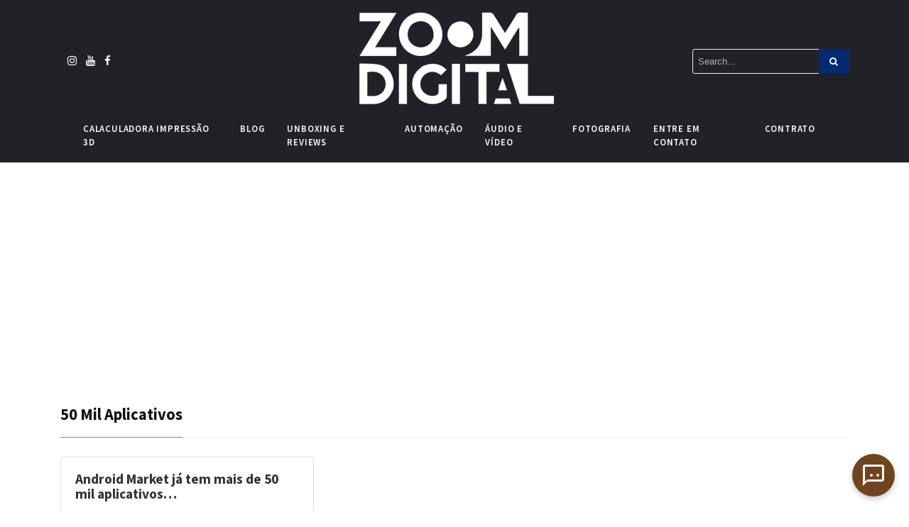

--- FILE ---
content_type: text/html; charset=utf-8
request_url: https://www.google.com/recaptcha/api2/aframe
body_size: 267
content:
<!DOCTYPE HTML><html><head><meta http-equiv="content-type" content="text/html; charset=UTF-8"></head><body><script nonce="11u1kGG252GFC_uVUQbzag">/** Anti-fraud and anti-abuse applications only. See google.com/recaptcha */ try{var clients={'sodar':'https://pagead2.googlesyndication.com/pagead/sodar?'};window.addEventListener("message",function(a){try{if(a.source===window.parent){var b=JSON.parse(a.data);var c=clients[b['id']];if(c){var d=document.createElement('img');d.src=c+b['params']+'&rc='+(localStorage.getItem("rc::a")?sessionStorage.getItem("rc::b"):"");window.document.body.appendChild(d);sessionStorage.setItem("rc::e",parseInt(sessionStorage.getItem("rc::e")||0)+1);localStorage.setItem("rc::h",'1768438500267');}}}catch(b){}});window.parent.postMessage("_grecaptcha_ready", "*");}catch(b){}</script></body></html>

--- FILE ---
content_type: application/x-javascript
request_url: https://zoomdigital.com.br/wp-content/themes/zoomdigital2020/assets/js/mediumish.js
body_size: 1077
content:
jQuery(document).ready(function($){
    
 
    if ($(".hideshare")[0]){
        var topOfOthDiv = $(".hideshare").offset().top;
        $(window).scroll(function() {
          if($(window).scrollTop() > topOfOthDiv) { //scrolled past the other div?
              $(".share").hide(); //reached the desired point -- show div
          }
          else{
            $(".share").show();
          }
        });
    }
    
    var offset = 1250; 
    var duration = 800; 
    jQuery(window).scroll(function() { 
        if (jQuery(this).scrollTop() > offset) { 
        jQuery('.back-to-top').fadeIn(duration); 
        } else { 
        jQuery('.back-to-top').fadeOut(duration); 
        }
    });
    jQuery('.back-to-top').click(function(event) { 
    event.preventDefault(); 
    jQuery('html, body').animate({scrollTop: 0}, duration); 
    return false; 
    })


    // alertbar later
    $(document).scroll(function () {
        var y = $(this).scrollTop();
        if (y > 280) {
            $('.alertbar').fadeIn();
        } else {
            $('.alertbar').fadeOut();
        }
    });

     // masonry
    if ($('.masonrygrid').length){
      var $grid = $('.masonrygrid').masonry({
      itemSelector: '.grid-item'
      });
      $grid.imagesLoaded().progress( function() {
        $grid.masonry();
      });
    }

    // minutes to read
      if ($('.post-read').length){
        var txt = $('.article-post')[0].textContent,
        wordCount = txt.replace( /[^\w ]/g, "" ).split( /\s+/ ).length;

        var readingTimeInMinutes = Math.floor(wordCount / 250) + 1;
        var readingTimeAsString = readingTimeInMinutes + " min";
        $('.post-read').html(readingTimeAsString);
      }

 
        // Smooth scroll to an anchor
        $('a.smoothscroll[href*="#"]')
          // Remove links that don't actually link to anything
          .not('[href="#"]')
          .not('[href="#0"]')
          .click(function(event) {
            // On-page links
            if (
              location.pathname.replace(/^\//, '') == this.pathname.replace(/^\//, '')
              &&
              location.hostname == this.hostname
            ) {
              // Figure out element to scroll to
              var target = $(this.hash);
              target = target.length ? target : $('[name=' + this.hash.slice(1) + ']');
              // Does a scroll target exist?
              if (target.length) {
                // Only prevent default if animation is actually gonna happen
                event.preventDefault();
                $('html, body').animate({
                  scrollTop: target.offset().top
                }, 1000, function() {
                  // Callback after animation
                  // Must change focus!
                  var $target = $(target);
                  $target.focus();
                  if ($target.is(":focus")) { // Checking if the target was focused
                    return false;
                  } else {
                    $target.attr('tabindex','-1'); // Adding tabindex for elements not focusable
                    $target.focus(); // Set focus again
                  };
                });
              }
            }
          });
    
    
    // Hide Header on on scroll down
    var didScroll;
    var lastScrollTop = 0;
    var delta = 5;
    var navbarHeight = $('header').outerHeight();

    $(window).scroll(function(event){
        didScroll = true;
    });

    setInterval(function() {
        if (didScroll) {
            hasScrolled();
            didScroll = false;
        }
    }, 250);

    function hasScrolled() {
        var st = $(this).scrollTop();
        var brandrow = $('.brandrow').css("height");
        
        // Make sure they scroll more than delta
        if(Math.abs(lastScrollTop - st) <= delta)
            return;

        // If they scrolled down and are past the navbar, add class .nav-up.
        // This is necessary so you never see what is "behind" the navbar.
        if (st > lastScrollTop && st > navbarHeight){
            // Scroll Down            
            $('header').removeClass('nav-down').addClass('nav-up'); 
            $('.nav-up').css('top', '-' + brandrow);
           
        } else {
            // Scroll Up
            if(st + $(window).height() < $(document).height()) {               
                $('header').removeClass('nav-up').addClass('nav-down');
                $('.nav-up, .nav-down').css('top', '0px');             
            }
        }

        lastScrollTop = st;
    }
    
    
    $('.site-content').css('margin-top', $('header').outerHeight() + 'px');



});